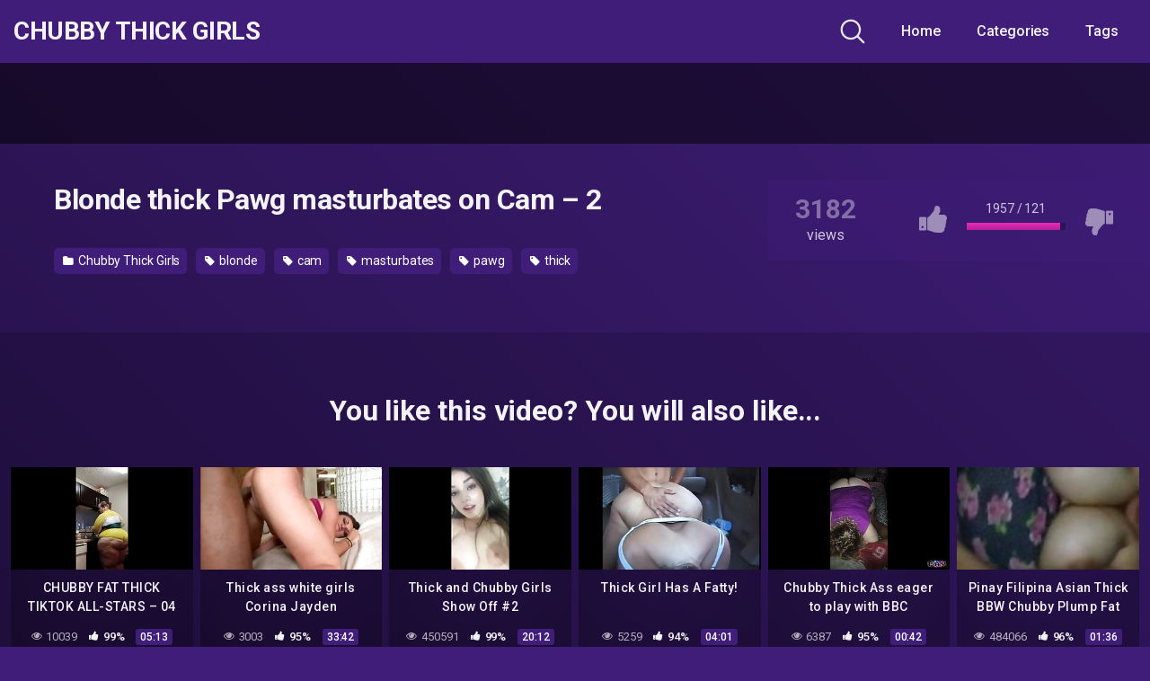

--- FILE ---
content_type: text/html; charset=UTF-8
request_url: https://chubbythickgirls.com/2021/06/15/blonde-thick-pawg-masturbates-on-cam-2/
body_size: 14052
content:
<!DOCTYPE html>
<html lang="en-US">
<head>
	<meta charset="UTF-8">
	<meta name="viewport" content="width=device-width, initial-scale=1, shrink-to-fit=no">
	<link rel="profile" href="https://gmpg.org/xfn/11">
	<!-- Meta social networks -->
	
<!-- Meta Facebook -->
<meta property="fb:app_id" content="966242223397117" />
<meta property="og:url" content="https://chubbythickgirls.com/2021/06/15/blonde-thick-pawg-masturbates-on-cam-2/" />
<meta property="og:type" content="article" />
<meta property="og:title" content="Blonde thick Pawg masturbates on Cam - 2" />
<meta property="og:description" content="Blonde thick Pawg masturbates on Cam - 2" />
<meta property="og:image" content="https://chubbythickgirls.com/wp-content/uploads/2021/06/blonde-thick-pawg-masturbates-on-cam-2.jpg" />
<meta property="og:image:width" content="200" />
<meta property="og:image:height" content="200" />

<!-- Meta Twitter -->
<meta name="twitter:card" content="summary">
<!--<meta name="twitter:site" content="@site_username">-->
<meta name="twitter:title" content="Blonde thick Pawg masturbates on Cam - 2">
<meta name="twitter:description" content="Blonde thick Pawg masturbates on Cam - 2">
<!--<meta name="twitter:creator" content="@creator_username">-->
<meta name="twitter:image" content="https://chubbythickgirls.com/wp-content/uploads/2021/06/blonde-thick-pawg-masturbates-on-cam-2.jpg">
<!--<meta name="twitter:domain" content="YourDomain.com">-->
	<!-- Google Analytics -->
		<!-- Meta Verification -->
		<title>Blonde thick Pawg masturbates on Cam &#8211; 2 &#8211; Chubby Thick Girls</title>
<meta name='robots' content='max-image-preview:large' />
<link rel='dns-prefetch' href='//vjs.zencdn.net' />
<link rel='dns-prefetch' href='//unpkg.com' />
<link rel='dns-prefetch' href='//fonts.googleapis.com' />
<link rel="alternate" type="application/rss+xml" title="Chubby Thick Girls &raquo; Feed" href="https://chubbythickgirls.com/feed/" />
<link rel="alternate" title="oEmbed (JSON)" type="application/json+oembed" href="https://chubbythickgirls.com/wp-json/oembed/1.0/embed?url=https%3A%2F%2Fchubbythickgirls.com%2F2021%2F06%2F15%2Fblonde-thick-pawg-masturbates-on-cam-2%2F" />
<link rel="alternate" title="oEmbed (XML)" type="text/xml+oembed" href="https://chubbythickgirls.com/wp-json/oembed/1.0/embed?url=https%3A%2F%2Fchubbythickgirls.com%2F2021%2F06%2F15%2Fblonde-thick-pawg-masturbates-on-cam-2%2F&#038;format=xml" />
<style id='wp-img-auto-sizes-contain-inline-css' type='text/css'>
img:is([sizes=auto i],[sizes^="auto," i]){contain-intrinsic-size:3000px 1500px}
/*# sourceURL=wp-img-auto-sizes-contain-inline-css */
</style>
<style id='wp-emoji-styles-inline-css' type='text/css'>

	img.wp-smiley, img.emoji {
		display: inline !important;
		border: none !important;
		box-shadow: none !important;
		height: 1em !important;
		width: 1em !important;
		margin: 0 0.07em !important;
		vertical-align: -0.1em !important;
		background: none !important;
		padding: 0 !important;
	}
/*# sourceURL=wp-emoji-styles-inline-css */
</style>
<style id='wp-block-library-inline-css' type='text/css'>
:root{--wp-block-synced-color:#7a00df;--wp-block-synced-color--rgb:122,0,223;--wp-bound-block-color:var(--wp-block-synced-color);--wp-editor-canvas-background:#ddd;--wp-admin-theme-color:#007cba;--wp-admin-theme-color--rgb:0,124,186;--wp-admin-theme-color-darker-10:#006ba1;--wp-admin-theme-color-darker-10--rgb:0,107,160.5;--wp-admin-theme-color-darker-20:#005a87;--wp-admin-theme-color-darker-20--rgb:0,90,135;--wp-admin-border-width-focus:2px}@media (min-resolution:192dpi){:root{--wp-admin-border-width-focus:1.5px}}.wp-element-button{cursor:pointer}:root .has-very-light-gray-background-color{background-color:#eee}:root .has-very-dark-gray-background-color{background-color:#313131}:root .has-very-light-gray-color{color:#eee}:root .has-very-dark-gray-color{color:#313131}:root .has-vivid-green-cyan-to-vivid-cyan-blue-gradient-background{background:linear-gradient(135deg,#00d084,#0693e3)}:root .has-purple-crush-gradient-background{background:linear-gradient(135deg,#34e2e4,#4721fb 50%,#ab1dfe)}:root .has-hazy-dawn-gradient-background{background:linear-gradient(135deg,#faaca8,#dad0ec)}:root .has-subdued-olive-gradient-background{background:linear-gradient(135deg,#fafae1,#67a671)}:root .has-atomic-cream-gradient-background{background:linear-gradient(135deg,#fdd79a,#004a59)}:root .has-nightshade-gradient-background{background:linear-gradient(135deg,#330968,#31cdcf)}:root .has-midnight-gradient-background{background:linear-gradient(135deg,#020381,#2874fc)}:root{--wp--preset--font-size--normal:16px;--wp--preset--font-size--huge:42px}.has-regular-font-size{font-size:1em}.has-larger-font-size{font-size:2.625em}.has-normal-font-size{font-size:var(--wp--preset--font-size--normal)}.has-huge-font-size{font-size:var(--wp--preset--font-size--huge)}.has-text-align-center{text-align:center}.has-text-align-left{text-align:left}.has-text-align-right{text-align:right}.has-fit-text{white-space:nowrap!important}#end-resizable-editor-section{display:none}.aligncenter{clear:both}.items-justified-left{justify-content:flex-start}.items-justified-center{justify-content:center}.items-justified-right{justify-content:flex-end}.items-justified-space-between{justify-content:space-between}.screen-reader-text{border:0;clip-path:inset(50%);height:1px;margin:-1px;overflow:hidden;padding:0;position:absolute;width:1px;word-wrap:normal!important}.screen-reader-text:focus{background-color:#ddd;clip-path:none;color:#444;display:block;font-size:1em;height:auto;left:5px;line-height:normal;padding:15px 23px 14px;text-decoration:none;top:5px;width:auto;z-index:100000}html :where(.has-border-color){border-style:solid}html :where([style*=border-top-color]){border-top-style:solid}html :where([style*=border-right-color]){border-right-style:solid}html :where([style*=border-bottom-color]){border-bottom-style:solid}html :where([style*=border-left-color]){border-left-style:solid}html :where([style*=border-width]){border-style:solid}html :where([style*=border-top-width]){border-top-style:solid}html :where([style*=border-right-width]){border-right-style:solid}html :where([style*=border-bottom-width]){border-bottom-style:solid}html :where([style*=border-left-width]){border-left-style:solid}html :where(img[class*=wp-image-]){height:auto;max-width:100%}:where(figure){margin:0 0 1em}html :where(.is-position-sticky){--wp-admin--admin-bar--position-offset:var(--wp-admin--admin-bar--height,0px)}@media screen and (max-width:600px){html :where(.is-position-sticky){--wp-admin--admin-bar--position-offset:0px}}

/*# sourceURL=wp-block-library-inline-css */
</style><style id='global-styles-inline-css' type='text/css'>
:root{--wp--preset--aspect-ratio--square: 1;--wp--preset--aspect-ratio--4-3: 4/3;--wp--preset--aspect-ratio--3-4: 3/4;--wp--preset--aspect-ratio--3-2: 3/2;--wp--preset--aspect-ratio--2-3: 2/3;--wp--preset--aspect-ratio--16-9: 16/9;--wp--preset--aspect-ratio--9-16: 9/16;--wp--preset--color--black: #000000;--wp--preset--color--cyan-bluish-gray: #abb8c3;--wp--preset--color--white: #ffffff;--wp--preset--color--pale-pink: #f78da7;--wp--preset--color--vivid-red: #cf2e2e;--wp--preset--color--luminous-vivid-orange: #ff6900;--wp--preset--color--luminous-vivid-amber: #fcb900;--wp--preset--color--light-green-cyan: #7bdcb5;--wp--preset--color--vivid-green-cyan: #00d084;--wp--preset--color--pale-cyan-blue: #8ed1fc;--wp--preset--color--vivid-cyan-blue: #0693e3;--wp--preset--color--vivid-purple: #9b51e0;--wp--preset--gradient--vivid-cyan-blue-to-vivid-purple: linear-gradient(135deg,rgb(6,147,227) 0%,rgb(155,81,224) 100%);--wp--preset--gradient--light-green-cyan-to-vivid-green-cyan: linear-gradient(135deg,rgb(122,220,180) 0%,rgb(0,208,130) 100%);--wp--preset--gradient--luminous-vivid-amber-to-luminous-vivid-orange: linear-gradient(135deg,rgb(252,185,0) 0%,rgb(255,105,0) 100%);--wp--preset--gradient--luminous-vivid-orange-to-vivid-red: linear-gradient(135deg,rgb(255,105,0) 0%,rgb(207,46,46) 100%);--wp--preset--gradient--very-light-gray-to-cyan-bluish-gray: linear-gradient(135deg,rgb(238,238,238) 0%,rgb(169,184,195) 100%);--wp--preset--gradient--cool-to-warm-spectrum: linear-gradient(135deg,rgb(74,234,220) 0%,rgb(151,120,209) 20%,rgb(207,42,186) 40%,rgb(238,44,130) 60%,rgb(251,105,98) 80%,rgb(254,248,76) 100%);--wp--preset--gradient--blush-light-purple: linear-gradient(135deg,rgb(255,206,236) 0%,rgb(152,150,240) 100%);--wp--preset--gradient--blush-bordeaux: linear-gradient(135deg,rgb(254,205,165) 0%,rgb(254,45,45) 50%,rgb(107,0,62) 100%);--wp--preset--gradient--luminous-dusk: linear-gradient(135deg,rgb(255,203,112) 0%,rgb(199,81,192) 50%,rgb(65,88,208) 100%);--wp--preset--gradient--pale-ocean: linear-gradient(135deg,rgb(255,245,203) 0%,rgb(182,227,212) 50%,rgb(51,167,181) 100%);--wp--preset--gradient--electric-grass: linear-gradient(135deg,rgb(202,248,128) 0%,rgb(113,206,126) 100%);--wp--preset--gradient--midnight: linear-gradient(135deg,rgb(2,3,129) 0%,rgb(40,116,252) 100%);--wp--preset--font-size--small: 13px;--wp--preset--font-size--medium: 20px;--wp--preset--font-size--large: 36px;--wp--preset--font-size--x-large: 42px;--wp--preset--spacing--20: 0.44rem;--wp--preset--spacing--30: 0.67rem;--wp--preset--spacing--40: 1rem;--wp--preset--spacing--50: 1.5rem;--wp--preset--spacing--60: 2.25rem;--wp--preset--spacing--70: 3.38rem;--wp--preset--spacing--80: 5.06rem;--wp--preset--shadow--natural: 6px 6px 9px rgba(0, 0, 0, 0.2);--wp--preset--shadow--deep: 12px 12px 50px rgba(0, 0, 0, 0.4);--wp--preset--shadow--sharp: 6px 6px 0px rgba(0, 0, 0, 0.2);--wp--preset--shadow--outlined: 6px 6px 0px -3px rgb(255, 255, 255), 6px 6px rgb(0, 0, 0);--wp--preset--shadow--crisp: 6px 6px 0px rgb(0, 0, 0);}:where(.is-layout-flex){gap: 0.5em;}:where(.is-layout-grid){gap: 0.5em;}body .is-layout-flex{display: flex;}.is-layout-flex{flex-wrap: wrap;align-items: center;}.is-layout-flex > :is(*, div){margin: 0;}body .is-layout-grid{display: grid;}.is-layout-grid > :is(*, div){margin: 0;}:where(.wp-block-columns.is-layout-flex){gap: 2em;}:where(.wp-block-columns.is-layout-grid){gap: 2em;}:where(.wp-block-post-template.is-layout-flex){gap: 1.25em;}:where(.wp-block-post-template.is-layout-grid){gap: 1.25em;}.has-black-color{color: var(--wp--preset--color--black) !important;}.has-cyan-bluish-gray-color{color: var(--wp--preset--color--cyan-bluish-gray) !important;}.has-white-color{color: var(--wp--preset--color--white) !important;}.has-pale-pink-color{color: var(--wp--preset--color--pale-pink) !important;}.has-vivid-red-color{color: var(--wp--preset--color--vivid-red) !important;}.has-luminous-vivid-orange-color{color: var(--wp--preset--color--luminous-vivid-orange) !important;}.has-luminous-vivid-amber-color{color: var(--wp--preset--color--luminous-vivid-amber) !important;}.has-light-green-cyan-color{color: var(--wp--preset--color--light-green-cyan) !important;}.has-vivid-green-cyan-color{color: var(--wp--preset--color--vivid-green-cyan) !important;}.has-pale-cyan-blue-color{color: var(--wp--preset--color--pale-cyan-blue) !important;}.has-vivid-cyan-blue-color{color: var(--wp--preset--color--vivid-cyan-blue) !important;}.has-vivid-purple-color{color: var(--wp--preset--color--vivid-purple) !important;}.has-black-background-color{background-color: var(--wp--preset--color--black) !important;}.has-cyan-bluish-gray-background-color{background-color: var(--wp--preset--color--cyan-bluish-gray) !important;}.has-white-background-color{background-color: var(--wp--preset--color--white) !important;}.has-pale-pink-background-color{background-color: var(--wp--preset--color--pale-pink) !important;}.has-vivid-red-background-color{background-color: var(--wp--preset--color--vivid-red) !important;}.has-luminous-vivid-orange-background-color{background-color: var(--wp--preset--color--luminous-vivid-orange) !important;}.has-luminous-vivid-amber-background-color{background-color: var(--wp--preset--color--luminous-vivid-amber) !important;}.has-light-green-cyan-background-color{background-color: var(--wp--preset--color--light-green-cyan) !important;}.has-vivid-green-cyan-background-color{background-color: var(--wp--preset--color--vivid-green-cyan) !important;}.has-pale-cyan-blue-background-color{background-color: var(--wp--preset--color--pale-cyan-blue) !important;}.has-vivid-cyan-blue-background-color{background-color: var(--wp--preset--color--vivid-cyan-blue) !important;}.has-vivid-purple-background-color{background-color: var(--wp--preset--color--vivid-purple) !important;}.has-black-border-color{border-color: var(--wp--preset--color--black) !important;}.has-cyan-bluish-gray-border-color{border-color: var(--wp--preset--color--cyan-bluish-gray) !important;}.has-white-border-color{border-color: var(--wp--preset--color--white) !important;}.has-pale-pink-border-color{border-color: var(--wp--preset--color--pale-pink) !important;}.has-vivid-red-border-color{border-color: var(--wp--preset--color--vivid-red) !important;}.has-luminous-vivid-orange-border-color{border-color: var(--wp--preset--color--luminous-vivid-orange) !important;}.has-luminous-vivid-amber-border-color{border-color: var(--wp--preset--color--luminous-vivid-amber) !important;}.has-light-green-cyan-border-color{border-color: var(--wp--preset--color--light-green-cyan) !important;}.has-vivid-green-cyan-border-color{border-color: var(--wp--preset--color--vivid-green-cyan) !important;}.has-pale-cyan-blue-border-color{border-color: var(--wp--preset--color--pale-cyan-blue) !important;}.has-vivid-cyan-blue-border-color{border-color: var(--wp--preset--color--vivid-cyan-blue) !important;}.has-vivid-purple-border-color{border-color: var(--wp--preset--color--vivid-purple) !important;}.has-vivid-cyan-blue-to-vivid-purple-gradient-background{background: var(--wp--preset--gradient--vivid-cyan-blue-to-vivid-purple) !important;}.has-light-green-cyan-to-vivid-green-cyan-gradient-background{background: var(--wp--preset--gradient--light-green-cyan-to-vivid-green-cyan) !important;}.has-luminous-vivid-amber-to-luminous-vivid-orange-gradient-background{background: var(--wp--preset--gradient--luminous-vivid-amber-to-luminous-vivid-orange) !important;}.has-luminous-vivid-orange-to-vivid-red-gradient-background{background: var(--wp--preset--gradient--luminous-vivid-orange-to-vivid-red) !important;}.has-very-light-gray-to-cyan-bluish-gray-gradient-background{background: var(--wp--preset--gradient--very-light-gray-to-cyan-bluish-gray) !important;}.has-cool-to-warm-spectrum-gradient-background{background: var(--wp--preset--gradient--cool-to-warm-spectrum) !important;}.has-blush-light-purple-gradient-background{background: var(--wp--preset--gradient--blush-light-purple) !important;}.has-blush-bordeaux-gradient-background{background: var(--wp--preset--gradient--blush-bordeaux) !important;}.has-luminous-dusk-gradient-background{background: var(--wp--preset--gradient--luminous-dusk) !important;}.has-pale-ocean-gradient-background{background: var(--wp--preset--gradient--pale-ocean) !important;}.has-electric-grass-gradient-background{background: var(--wp--preset--gradient--electric-grass) !important;}.has-midnight-gradient-background{background: var(--wp--preset--gradient--midnight) !important;}.has-small-font-size{font-size: var(--wp--preset--font-size--small) !important;}.has-medium-font-size{font-size: var(--wp--preset--font-size--medium) !important;}.has-large-font-size{font-size: var(--wp--preset--font-size--large) !important;}.has-x-large-font-size{font-size: var(--wp--preset--font-size--x-large) !important;}
/*# sourceURL=global-styles-inline-css */
</style>

<style id='classic-theme-styles-inline-css' type='text/css'>
/*! This file is auto-generated */
.wp-block-button__link{color:#fff;background-color:#32373c;border-radius:9999px;box-shadow:none;text-decoration:none;padding:calc(.667em + 2px) calc(1.333em + 2px);font-size:1.125em}.wp-block-file__button{background:#32373c;color:#fff;text-decoration:none}
/*# sourceURL=/wp-includes/css/classic-themes.min.css */
</style>
<link rel='stylesheet' id='wpst-styles-css' href='https://chubbythickgirls.com/wp-content/themes/kolortube/css/theme.min.css?ver=1.4.0.1763586343' type='text/css' media='all' />
<link rel='stylesheet' id='wpst-body-font-css' href='https://fonts.googleapis.com/css?family=Roboto%3A400%2C500%2C700&#038;display=swap&#038;ver=1.0.0' type='text/css' media='all' />
<link rel='stylesheet' id='wpst-custom-style-css' href='https://chubbythickgirls.com/wp-content/themes/kolortube/css/custom.css?ver=1.4.0.1763586343' type='text/css' media='all' />
<link rel='stylesheet' id='wpst-videojs-style-css' href='//vjs.zencdn.net/7.8.4/video-js.css?ver=7.8.4' type='text/css' media='all' />
<script type="text/javascript" src="https://chubbythickgirls.com/wp-includes/js/jquery/jquery.min.js?ver=3.7.1" id="jquery-core-js"></script>
<script type="text/javascript" src="https://chubbythickgirls.com/wp-includes/js/jquery/jquery-migrate.min.js?ver=3.4.1" id="jquery-migrate-js"></script>
<link rel="https://api.w.org/" href="https://chubbythickgirls.com/wp-json/" /><link rel="alternate" title="JSON" type="application/json" href="https://chubbythickgirls.com/wp-json/wp/v2/posts/3880" /><link rel="EditURI" type="application/rsd+xml" title="RSD" href="https://chubbythickgirls.com/xmlrpc.php?rsd" />
<meta name="generator" content="WordPress 6.9" />
<link rel="canonical" href="https://chubbythickgirls.com/2021/06/15/blonde-thick-pawg-masturbates-on-cam-2/" />
<link rel='shortlink' href='https://chubbythickgirls.com/?p=3880' />
<meta name="clckd" content="ddc7e4cd623dd68e1e1f5dc779c77ba7" />
<meta name="exoclick-site-verification" content="795dbc5024d46e1b7d2258ad0466af82">
<link rel="apple-touch-icon" sizes="57x57" href="/apple-icon-57x57.png">
<link rel="apple-touch-icon" sizes="60x60" href="/apple-icon-60x60.png">
<link rel="apple-touch-icon" sizes="72x72" href="/apple-icon-72x72.png">
<link rel="apple-touch-icon" sizes="76x76" href="/apple-icon-76x76.png">
<link rel="apple-touch-icon" sizes="114x114" href="/apple-icon-114x114.png">
<link rel="apple-touch-icon" sizes="120x120" href="/apple-icon-120x120.png">
<link rel="apple-touch-icon" sizes="144x144" href="/apple-icon-144x144.png">
<link rel="apple-touch-icon" sizes="152x152" href="/apple-icon-152x152.png">
<link rel="apple-touch-icon" sizes="180x180" href="/apple-icon-180x180.png">
<link rel="icon" type="image/png" sizes="192x192"  href="/android-icon-192x192.png">
<link rel="icon" type="image/png" sizes="32x32" href="/favicon-32x32.png">
<link rel="icon" type="image/png" sizes="96x96" href="/favicon-96x96.png">
<link rel="icon" type="image/png" sizes="16x16" href="/favicon-16x16.png">
<link rel="manifest" href="/manifest.json">
<meta name="msapplication-TileColor" content="#ffffff">
<meta name="msapplication-TileImage" content="/ms-icon-144x144.png">
<meta name="theme-color" content="#ffffff">
	<style type="text/css">
		body,
		.navbar-expand-md .navbar-nav .dropdown-menu {
			color: rgba(255,255,255,0.75)!important;
			background: #3f1d78!important;
		}
		.body-gradient {
			background: -moz-linear-gradient(45deg, rgba(0,0,0,0.50) 0%, rgba(0,0,0,0) 100%);
			background: -webkit-linear-gradient(45deg, rgba(0,0,0,0.50) 0%, rgba(0,0,0,0) 100%);
			background: linear-gradient(45deg, rgba(0,0,0,0.50) 0%, rgba(0,0,0,0) 100%);
			/* filter: progid:DXImageTransform.Microsoft.gradient( startColorstr='#a6000000', endColorstr='#00000000',GradientType=1 ); */
		}
		/* #video-views {
			background: -moz-linear-gradient(0deg, rgba(0,0,0,0.50) 0%, rgba(0,0,0,0) 100%);
			background: -webkit-linear-gradient(0deg, rgba(0,0,0,0.50) 0%, rgba(0,0,0,0) 100%);
			background: linear-gradient(0deg, rgba(0,0,0,0.50) 0%, rgba(0,0,0,0) 100%);
		} */
		a {
			color: #ed28b5;
		}
		a:hover,
		ul#menu-footer-menu li a,
		.tags-list .list-title,
		.single-video-comments label,
		.tags-letter-block .tag-items .tag-item a,
		.video-block .rating {
			color: rgba(255,255,255,0.95)!important;
		}
		ul#menu-footer-menu li a:hover,
		.required,
		#show-sharing-buttons:hover i,
		.tags-letter-block .tag-items .tag-item a:hover {
			color: #ed28b5!important;
		}
		h1, h2, h3, h4, h5, h6,
		.navbar a,
		.video-bio .tags-title,
		.wpst-tag-filter-widget ul li a,
		.slick-arrow,
		.video-share-url textarea,
		.video-block a.infos span.title,
		.video-block .video-datas {
			color: rgba(255,255,255,0.95)!important;
		}
		.tags-list a,
		.video-block .duration,
		.no-thumb {
			background-color: #3f1d78;
			color: #FFFFFF!important;
		}
		.navbar li a:hover,
		.navbar li.active > a,
		.wpst-tag-filter-widget ul li a:hover,
		.wpst-tag-filter-widget ul li a.active,
		.wpst-tag-filter-widget ul li.current-cat a,
		.video-js .vjs-play-progress,
		.tags-list a:hover {
			background-color: #ed28b5;
			color: #FFFFFF!important;
		}
		.btn-primary,
		.post-navigation a {
			background-color: #ed28b5;
			color: #FFFFFF!important;
			border-color: #ed28b5;
		}
		.btn-primary:hover,
		.post-navigation a:hover,
		.btn-primary:not(:disabled):not(.disabled).active, .btn-primary:not(:disabled):not(.disabled):active, .show>.btn-primary.dropdown-toggle {
			color: rgba(255,255,255,0.95)!important;
			background-color: rgba(63,29,120,0.8);
			border-color: rgba(63,29,120,0.8);
					}
		.video-block {
			background: rgba(0,0,0,0.25);
			background: radial-gradient(circle, rgba(0,0,0,0.15) 0%, rgba(0,0,0,0.30) 100%);
		}
		.video-block-happy,
		.video-js .vjs-load-progress div {
			background-color: rgba(0,0,0,0.25)!important;
		}
		.page-link {
			margin:0;
			background-color: rgba(0,0,0,0.25)!important;
			color: #FFFFFF!important;
			border: none !important;
			z-index:1!important;
		}
		.page-link:not(.dots):hover {
			background-color: #3f1d78!important;
			color: #FFFFFF!important;
			border: none !important;
		}
		.page-link.dots,
		.post-like a i,
		.post-like a.already-voted:hover i {
			color: rgba(255,255,255,0.5)!important;
		}
		.post-like a:hover i {
			color: #ed28b5!important;
		}
		.page-item.active .page-link {
			border: 2px solid black;
			background-color: #ed28b5!important;
			color: #FFFFFF!important;
			border: none !important;
		}
		body,
		.navbar,
		.navbar-collapse {
			background-color: #3f1d78;
		}
		.video-player .video-js .vjs-control-bar,
		.fluid_video_wrapper.fluid_player_layout_default .fluid_controls_container,
		.slick-arrow {
			background-color: rgba(63,29,120,0.8)!important;
		}
		.slick-arrow:hover {
			background-color: rgba(237,40,181,0.8);
		}
		.video-actions-box,
		.video-share-box {
			background-color: rgba(63,29,120,0.4);
		}
		.hero,
		.wpst-tag-filter-widget ul li a,
		.entry-content,
		.related-videos {
			background-color: rgba(0,0,0,0.15);
		}
		.single-video-player {
			background-color: rgba(0,0,0,0.5);
		}
		.happy-section {
			background-color: rgba(0,0,0,0.3);
		}
		#wrapper-footer,
		.header-search-form input,
		.video-js .vjs-load-progress,
		.rating-bar, .rating-bar-meter {
			background-color: rgba(0,0,0,0.25);
		}
		.video-tracking a span.text,
		.rating-bar-meter {
			background: -moz-linear-gradient(0deg, rgba(237,40,181,0.7) 0%, rgba(237,40,181,1) 100%);
			background: -webkit-linear-gradient(0deg, rgba(237,40,181,0.7) 0%, rgba(237,40,181,1) 100%);
			background: linear-gradient(0deg, rgba(237,40,181,0.7) 0%, rgba(237,40,181,1) 100%);
		}
		.widget-area {
			background: -moz-linear-gradient(0deg, rgba(0,0,0,0.15) 0%, rgba(0,0,0,0.05) 100%);
			background: -webkit-linear-gradient(0deg, rgba(0,0,0,0.15) 0%, rgba(0,0,0,0.05) 100%);
			background: linear-gradient(0deg, rgba(0,0,0,0.15) 0%, rgba(0,0,0,0.05) 100%);
		}
		.video-info .col {
			background: -moz-linear-gradient(top, rgba(0,0,0,0.25) 0%, rgba(0,0,0,0) 100%);
			background: -webkit-linear-gradient(top, rgba(0,0,0,0.25) 0%, rgba(0,0,0,0) 100%);
			background: linear-gradient(to bottom, rgba(0,0,0,0.25) 0%, rgba(0,0,0,0) 100%);
			/* filter: progid:DXImageTransform.Microsoft.gradient( startColorstr='#a6000000', endColorstr='#00000000',GradientType=1 ); */
		}
		.video-info .col strong,
		.header-search-form input,
		.header-search-form input::placeholder {
			color: rgba(255,255,255,0.9)!important;
		}
		.hamburger-inner, .hamburger-inner::before, .hamburger-inner::after,
		.hamburger.is-active .hamburger-inner, .hamburger.is-active .hamburger-inner::before, .hamburger.is-active .hamburger-inner::after {
			background-color: rgba(255,255,255,0.9);
		}
		.search-svg {
			fill: rgba(255,255,255,0.9)!important;
		}
		.tag-sep {
			background-color: rgba(255,255,255,0.3);
		}
		.header-search-toggle:hover .search-svg {
			fill: #ed28b5!important;
		}
		.video-thumb-link,
		.form-control:focus, .wpcf7 .wpcf7-validation-errors:focus, .wpcf7 input:focus[type=color], .wpcf7 input:focus[type=date], .wpcf7 input:focus[type=datetime-local], .wpcf7 input:focus[type=datetime], .wpcf7 input:focus[type=email], .wpcf7 input:focus[type=file], .wpcf7 input:focus[type=month], .wpcf7 input:focus[type=number], .wpcf7 input:focus[type=range], .wpcf7 input:focus[type=search], .wpcf7 input:focus[type=submit], .wpcf7 input:focus[type=tel], .wpcf7 input:focus[type=text], .wpcf7 input:focus[type=time], .wpcf7 input:focus[type=url], .wpcf7 input:focus[type=week], .wpcf7 select:focus, .wpcf7 textarea:focus,
		.navbar-dark .navbar-collapse .nav-link,
		.video-tracking {
			border-color: rgba(0,0,0,0.15);
		}
		textarea, input, .wpcf7 textarea, .wpcf7 textarea.wpcf7-validation-errors, textarea.form-control, .form-control, .wpcf7 .wpcf7-validation-errors, .wpcf7 input[type=color], .wpcf7 input[type=date], .wpcf7 input[type=datetime-local], .wpcf7 input[type=datetime], .wpcf7 input[type=email], .wpcf7 input[type=file], .wpcf7 input[type=month], .wpcf7 input[type=number], .wpcf7 input[type=range], .wpcf7 input[type=search], .wpcf7 input[type=submit], .wpcf7 input[type=tel], .wpcf7 input[type=text], .wpcf7 input[type=time], .wpcf7 input[type=url], .wpcf7 input[type=week], .wpcf7 select, .wpcf7 textarea {
			background-color: rgba(255,255,255,0.3);
			border-color: rgba(255,255,255,0.3);
		}

		@-webkit-keyframes glowing {
			0% { border-color: #ed28b5; -webkit-box-shadow: 0 0 3px #ed28b5; }
			50% { -webkit-box-shadow: 0 0 20px #ed28b5; }
			100% { border-color: #ed28b5; -webkit-box-shadow: 0 0 3px #ed28b5; }
		}

		@-moz-keyframes glowing {
			0% { border-color: #ed28b5; -moz-box-shadow: 0 0 3px #ed28b5; }
			50% { -moz-box-shadow: 0 0 20px #ed28b5; }
			100% { border-color: #ed28b5; -moz-box-shadow: 0 0 3px #ed28b5; }
		}

		@-o-keyframes glowing {
			0% { border-color: #ed28b5; box-shadow: 0 0 3px #ed28b5; }
			50% { box-shadow: 0 0 20px #ed28b5; }
			100% { border-color: #ed28b5; box-shadow: 0 0 3px #ed28b5; }
		}

		@keyframes glowing {
			0% { border-color: #ed28b5; box-shadow: 0 0 3px #ed28b5; }
			50% { box-shadow: 0 0 20px #ed28b5; }
			100% { border-color: #ed28b5; box-shadow: 0 0 3px #ed28b5; }
		}

	</style>
	<meta name="mobile-web-app-capable" content="yes">
<meta name="apple-mobile-web-app-capable" content="yes">
<meta name="apple-mobile-web-app-title" content="Chubby Thick Girls - Chubby, Thick and Curvy Girls - Beautiful plus size girls - chubbythickgirls.com">
</head>  <body class="wp-singular post-template-default single single-post postid-3880 single-format-video wp-embed-responsive wp-theme-kolortube"> <div class="body-gradient"></div> <div class="site" id="page">  	<!-- ******************* The Navbar Area ******************* --> 	<div id="wrapper-navbar" itemscope itemtype="https://schema.org/WebSite">  		<a class="skip-link sr-only sr-only-focusable" href="#content">Skip to content</a>  		<nav class="navbar navbar-expand-md navbar-dark"> 			<div class="bg-darken"></div> 				<div class="container container-lg nav-container"> 					<!-- Your site title as branding in the menu --> 																		<a class="navbar-brand" rel="home" href="https://chubbythickgirls.com/" title="Chubby Thick Girls" itemprop="url">Chubby Thick Girls</a> 																	<!-- end custom logo -->  				<div class="search-nav"> 					<div class="header-search-toggle"> 						<img src="https://chubbythickgirls.com/wp-content/themes/kolortube/img/search.svg" width="28" height="28" style="fill: rgba(255,255,255,0.9)!important;"> 					</div> 					<!-- Menu mobile --> 					<button class="navbar-toggler hamburger hamburger--slider" type="button" data-toggle="collapse" data-target="#navbarNavDropdown" aria-controls="navbarNavDropdown" aria-expanded="false" aria-label="Toggle navigation"> 						<span class="hamburger-box"> 							<span class="hamburger-inner"></span> 						</span> 					</button>  					<!-- The WordPress Menu goes here --> 					<div id="navbarNavDropdown" class="collapse navbar-collapse"><ul id="menu-main-menu" class="navbar-nav ml-auto"><li itemscope="itemscope" itemtype="https://www.schema.org/SiteNavigationElement" id="menu-item-11" class="menu-item menu-item-type-custom menu-item-object-custom menu-item-home menu-item-11 nav-item"><a title="Home" href="https://chubbythickgirls.com" class="nav-link">Home</a></li> <li itemscope="itemscope" itemtype="https://www.schema.org/SiteNavigationElement" id="menu-item-12" class="menu-item menu-item-type-post_type menu-item-object-page menu-item-12 nav-item"><a title="Categories" href="https://chubbythickgirls.com/categories/" class="nav-link">Categories</a></li> <li itemscope="itemscope" itemtype="https://www.schema.org/SiteNavigationElement" id="menu-item-13" class="menu-item menu-item-type-post_type menu-item-object-page menu-item-13 nav-item"><a title="Tags" href="https://chubbythickgirls.com/tags/" class="nav-link">Tags</a></li> </ul></div>				</div> 			</div><!-- .container --> 		</nav><!-- .site-navigation --> 		<div class="header-search-form"> 			 <form role="search" method="get" class="search-form" action="https://chubbythickgirls.com/"> 	<input type="search" class="search-field" placeholder="Search..." value="" name="s" title="Search for:" /> 	</form> 		</div> 	</div><!-- #wrapper-navbar end -->  <div class="wrapper" id="single-wrapper"> 	 <article id="post-3880" class="post-3880 post type-post status-publish format-video has-post-thumbnail hentry category-chubby-thick-girls tag-blonde tag-cam tag-masturbates tag-pawg tag-thick post_format-post-format-video" itemprop="video" itemscope itemtype="https://schema.org/VideoObject"> 	<section class="single-video-player"> 		<div class="container"> 			<div class="row"> 									<div class="col-12 col-md-10 mx-auto"> 						 <div class="responsive-player video-player">  	 	<meta itemprop="author" content="chubbychaser" /> 	<meta itemprop="name" content="Blonde thick Pawg masturbates on Cam &#8211; 2" /> 			<meta itemprop="description" content="Blonde thick Pawg masturbates on Cam &#8211; 2" /> 		<meta itemprop="duration" content="P0DT0H13M52S" /> 	<meta itemprop="thumbnailUrl" content="https://chubbythickgirls.com/wp-content/uploads/2021/06/blonde-thick-pawg-masturbates-on-cam-2.jpg" /> 			<meta itemprop="embedURL" content="https://xhamster.com/embed/11041592" /> 		<meta itemprop="uploadDate" content="2021-06-15T10:22:54-04:00" />  			<iframe src="https://chubbythickgirls.com/wp-content/plugins/clean-tube-player/public/player-x.php?q=[base64]" frameborder="0" scrolling="no" allowfullscreen></iframe>	 	<!-- Inside video player advertising --> 		 	 </div> 					</div> 							</div> 		</div> 	</section>  	<section class="single-video-infos"> 		<div class="container"> 			<div class="row d-flex justify-content-between"> 				<div class="col-12 col-md-8 col-left"> 					<h1>Blonde thick Pawg masturbates on Cam &#8211; 2</h1> 					<!-- Description --> 					 					<div class="row tags-list"> 									<div class="col-12 col-md-10"> 										<div class="list"><a href="https://chubbythickgirls.com/category/chubby-thick-girls/" class="label" title="Chubby Thick Girls"><i class="fa fa-folder"></i> Chubby Thick Girls</a><a href="https://chubbythickgirls.com/tag/blonde/" class="label" title="blonde"><i class="fa fa-tag"></i> blonde</a><a href="https://chubbythickgirls.com/tag/cam/" class="label" title="cam"><i class="fa fa-tag"></i> cam</a><a href="https://chubbythickgirls.com/tag/masturbates/" class="label" title="masturbates"><i class="fa fa-tag"></i> masturbates</a><a href="https://chubbythickgirls.com/tag/pawg/" class="label" title="pawg"><i class="fa fa-tag"></i> pawg</a><a href="https://chubbythickgirls.com/tag/thick/" class="label" title="thick"><i class="fa fa-tag"></i> thick</a></div></div></div>				</div> 				<div class="col-12 col-md-4"> 					<div class="video-actions"> 						<div id="video-views" class="video-actions-box"><span class="views-number">3181</span> <span class="views-title">views</span></div> 						<div id="video-rate" class="video-actions-box"><div class="post-like"><a href="#" data-post_id="3880" data-post_like="like"><span class="like" title="I like this"><span id="more"><i class="fa fa-thumbs-up"></i></span></a> 		<div class="rating-likes-bar"> 			<div class="likes"><span class="likes_count">0</span> / <span class="dislikes_count">0</span></div> 			<div class="rating-bar">			 				<div class="rating-bar-meter"></div> 			</div>		 		</div> 		<a href="#" data-post_id="3880" data-post_like="dislike"> 			<span title="I dislike this" class="qtip dislike"><span id="less"><i class="fa fa-thumbs-down fa-flip-horizontal"></i></span></span> 		</a></div></div> 					</div> 									</div> 			</div> 		</div> 	</section> 	</article> 			<section class="related-videos"> 			<div class="video-loop"> 				<div class="container container-lg p-0"> 					<h2 class="text-center">You like this video? You will also like...</h2> 					<div class="row no-gutters"> 						  <div class="col-6 col-md-4 col-lg-3 col-xl-2"> 	<div 		class="video-block video-with-trailer" 		data-post-id="3897" 			> 				<a class="thumb" href="https://chubbythickgirls.com/2021/06/15/chubby-fat-thick-tiktok-all-stars-04-gigantic-ass-edition/"> 							<div class="video-debounce-bar"></div> 				<div class="lds-dual-ring"></div> 												<img class="video-img img-fluid" data-src="https://chubbythickgirls.com/wp-content/uploads/2021/06/chubby-fat-thick-tiktok-all-stars-04-gigantic-ass-edition.jpg" alt="CHUBBY FAT THICK TIKTOK ALL-STARS – 04 (GIGANTIC ASS EDITION)"> 											<div class="video-preview"></div> 					</a> 		<a class="infos" href="https://chubbythickgirls.com/2021/06/15/chubby-fat-thick-tiktok-all-stars-04-gigantic-ass-edition/" title="CHUBBY FAT THICK TIKTOK ALL-STARS – 04 (GIGANTIC ASS EDITION)"> 			<span class="title">CHUBBY FAT THICK TIKTOK ALL-STARS – 04 (GIGANTIC ASS EDITION)</span> 			<div class="video-datas"> 				<span class="views-number"><i class="fa fa-eye"></i> 10039</span> 									<span class="rating"><i class="fa fa-thumbs-up"></i> 99%</span> 												<span class="duration">05:13</span>			</div> 		</a> 	</div> </div>    <div class="col-6 col-md-4 col-lg-3 col-xl-2"> 	<div 		class="video-block video-with-trailer" 		data-post-id="4018" 			> 				<a class="thumb" href="https://chubbythickgirls.com/2022/01/10/thick-ass-white-girls-corina-jayden/"> 							<div class="video-debounce-bar"></div> 				<div class="lds-dual-ring"></div> 												<img class="video-img img-fluid" data-src="https://chubbythickgirls.com/wp-content/uploads/2022/01/thick-ass-white-girls-corina-jayden.jpg" alt="Thick ass white girls Corina Jayden"> 											<div class="video-preview"></div> 					</a> 		<a class="infos" href="https://chubbythickgirls.com/2022/01/10/thick-ass-white-girls-corina-jayden/" title="Thick ass white girls Corina Jayden"> 			<span class="title">Thick ass white girls Corina Jayden</span> 			<div class="video-datas"> 				<span class="views-number"><i class="fa fa-eye"></i> 3003</span> 									<span class="rating"><i class="fa fa-thumbs-up"></i> 95%</span> 												<span class="duration">33:42</span>			</div> 		</a> 	</div> </div>    <div class="col-6 col-md-4 col-lg-3 col-xl-2"> 	<div 		class="video-block video-with-trailer" 		data-post-id="2303" 			> 				<a class="thumb" href="https://chubbythickgirls.com/2021/02/04/thick-and-chubby-girls-show-off-2/"> 							<div class="video-debounce-bar"></div> 				<div class="lds-dual-ring"></div> 												<img class="video-img img-fluid" data-src="https://chubbythickgirls.com/wp-content/uploads/2021/02/thick-and-chubby-girls-show-off-2.jpg" alt="Thick and Chubby Girls Show Off #2"> 											<div class="video-preview"></div> 					</a> 		<a class="infos" href="https://chubbythickgirls.com/2021/02/04/thick-and-chubby-girls-show-off-2/" title="Thick and Chubby Girls Show Off #2"> 			<span class="title">Thick and Chubby Girls Show Off #2</span> 			<div class="video-datas"> 				<span class="views-number"><i class="fa fa-eye"></i> 450591</span> 									<span class="rating"><i class="fa fa-thumbs-up"></i> 99%</span> 												<span class="duration">20:12</span>			</div> 		</a> 	</div> </div>    <div class="col-6 col-md-4 col-lg-3 col-xl-2"> 	<div 		class="video-block video-with-trailer" 		data-post-id="4011" 			> 				<a class="thumb" href="https://chubbythickgirls.com/2022/01/10/thick-girl-has-a-fatty/"> 							<div class="video-debounce-bar"></div> 				<div class="lds-dual-ring"></div> 												<img class="video-img img-fluid" data-src="https://chubbythickgirls.com/wp-content/uploads/2022/01/thick-girl-has-a-fatty.jpg" alt="Thick Girl Has A Fatty!"> 											<div class="video-preview"></div> 					</a> 		<a class="infos" href="https://chubbythickgirls.com/2022/01/10/thick-girl-has-a-fatty/" title="Thick Girl Has A Fatty!"> 			<span class="title">Thick Girl Has A Fatty!</span> 			<div class="video-datas"> 				<span class="views-number"><i class="fa fa-eye"></i> 5259</span> 									<span class="rating"><i class="fa fa-thumbs-up"></i> 94%</span> 												<span class="duration">04:01</span>			</div> 		</a> 	</div> </div>    <div class="col-6 col-md-4 col-lg-3 col-xl-2"> 	<div 		class="video-block video-with-trailer" 		data-post-id="3912" 			> 				<a class="thumb" href="https://chubbythickgirls.com/2021/06/15/chubby-thick-ass-eager-to-play-with-bbc/"> 							<div class="video-debounce-bar"></div> 				<div class="lds-dual-ring"></div> 												<img class="video-img img-fluid" data-src="https://chubbythickgirls.com/wp-content/uploads/2021/06/chubby-thick-ass-eager-to-play-with-bbc.jpg" alt="Chubby Thick Ass eager to play with BBC"> 											<div class="video-preview"></div> 					</a> 		<a class="infos" href="https://chubbythickgirls.com/2021/06/15/chubby-thick-ass-eager-to-play-with-bbc/" title="Chubby Thick Ass eager to play with BBC"> 			<span class="title">Chubby Thick Ass eager to play with BBC</span> 			<div class="video-datas"> 				<span class="views-number"><i class="fa fa-eye"></i> 6387</span> 									<span class="rating"><i class="fa fa-thumbs-up"></i> 95%</span> 												<span class="duration">00:42</span>			</div> 		</a> 	</div> </div>    <div class="col-6 col-md-4 col-lg-3 col-xl-2"> 	<div 		class="video-block video-with-trailer" 		data-post-id="2374" 			> 				<a class="thumb" href="https://chubbythickgirls.com/2021/02/04/pinay-filipina-asian-thick-bbw-chubby-plump-fat-thick/"> 							<div class="video-debounce-bar"></div> 				<div class="lds-dual-ring"></div> 												<img class="video-img img-fluid" data-src="https://chubbythickgirls.com/wp-content/uploads/2021/02/pinay-filipina-asian-thick-bbw-chubby-plump-fat-thick.jpg" alt="Pinay Filipina Asian Thick BBW Chubby Plump Fat Thick"> 											<div class="video-preview"></div> 					</a> 		<a class="infos" href="https://chubbythickgirls.com/2021/02/04/pinay-filipina-asian-thick-bbw-chubby-plump-fat-thick/" title="Pinay Filipina Asian Thick BBW Chubby Plump Fat Thick"> 			<span class="title">Pinay Filipina Asian Thick BBW Chubby Plump Fat Thick</span> 			<div class="video-datas"> 				<span class="views-number"><i class="fa fa-eye"></i> 484066</span> 									<span class="rating"><i class="fa fa-thumbs-up"></i> 96%</span> 												<span class="duration">01:36</span>			</div> 		</a> 	</div> </div>    <div class="col-6 col-md-4 col-lg-3 col-xl-2"> 	<div 		class="video-block video-with-trailer" 		data-post-id="4000" 			> 				<a class="thumb" href="https://chubbythickgirls.com/2022/01/10/casting-brand-new-amateur-thick-girl-in-porn-audition/"> 							<div class="video-debounce-bar"></div> 				<div class="lds-dual-ring"></div> 												<img class="video-img img-fluid" data-src="https://chubbythickgirls.com/wp-content/uploads/2022/01/casting-brand-new-amateur-thick-girl-in-porn-audition.jpg" alt="Casting Brand New Amateur Thick Girl in Porn Audition"> 											<div class="video-preview"></div> 					</a> 		<a class="infos" href="https://chubbythickgirls.com/2022/01/10/casting-brand-new-amateur-thick-girl-in-porn-audition/" title="Casting Brand New Amateur Thick Girl in Porn Audition"> 			<span class="title">Casting Brand New Amateur Thick Girl in Porn Audition</span> 			<div class="video-datas"> 				<span class="views-number"><i class="fa fa-eye"></i> 4362</span> 									<span class="rating"><i class="fa fa-thumbs-up"></i> 95%</span> 												<span class="duration">13:39</span>			</div> 		</a> 	</div> </div>    <div class="col-6 col-md-4 col-lg-3 col-xl-2"> 	<div 		class="video-block video-with-trailer" 		data-post-id="3958" 			> 				<a class="thumb" href="https://chubbythickgirls.com/2021/06/15/hairy-patch-pussy-girl-with-thick-labia-plays-teases/"> 							<div class="video-debounce-bar"></div> 				<div class="lds-dual-ring"></div> 												<img class="video-img img-fluid" data-src="https://chubbythickgirls.com/wp-content/uploads/2021/06/hairy-patch-pussy-girl-with-thick-labia-plays-teases.jpg" alt="Hairy patch pussy girl with thick labia plays teases"> 											<div class="video-preview"></div> 					</a> 		<a class="infos" href="https://chubbythickgirls.com/2021/06/15/hairy-patch-pussy-girl-with-thick-labia-plays-teases/" title="Hairy patch pussy girl with thick labia plays teases"> 			<span class="title">Hairy patch pussy girl with thick labia plays teases</span> 			<div class="video-datas"> 				<span class="views-number"><i class="fa fa-eye"></i> 4677</span> 									<span class="rating"><i class="fa fa-thumbs-up"></i> 94%</span> 												<span class="duration">29:24</span>			</div> 		</a> 	</div> </div>    <div class="col-6 col-md-4 col-lg-3 col-xl-2"> 	<div 		class="video-block video-with-trailer" 		data-post-id="4033" 			> 				<a class="thumb" href="https://chubbythickgirls.com/2022/01/10/thick-booty-latina-masturbating/"> 							<div class="video-debounce-bar"></div> 				<div class="lds-dual-ring"></div> 												<img class="video-img img-fluid" data-src="https://chubbythickgirls.com/wp-content/uploads/2022/01/thick-booty-latina-masturbating.jpg" alt="Thick booty latina masturbating"> 											<div class="video-preview"></div> 					</a> 		<a class="infos" href="https://chubbythickgirls.com/2022/01/10/thick-booty-latina-masturbating/" title="Thick booty latina masturbating"> 			<span class="title">Thick booty latina masturbating</span> 			<div class="video-datas"> 				<span class="views-number"><i class="fa fa-eye"></i> 6305</span> 									<span class="rating"><i class="fa fa-thumbs-up"></i> 89%</span> 												<span class="duration">11:40</span>			</div> 		</a> 	</div> </div>    <div class="col-6 col-md-4 col-lg-3 col-xl-2"> 	<div 		class="video-block video-with-trailer" 		data-post-id="3872" 			> 				<a class="thumb" href="https://chubbythickgirls.com/2021/06/15/thick-busty-girl-handjob/"> 							<div class="video-debounce-bar"></div> 				<div class="lds-dual-ring"></div> 												<img class="video-img img-fluid" data-src="https://chubbythickgirls.com/wp-content/uploads/2021/06/thick-busty-girl-handjob.jpg" alt="Thick busty girl handjob."> 											<div class="video-preview"></div> 					</a> 		<a class="infos" href="https://chubbythickgirls.com/2021/06/15/thick-busty-girl-handjob/" title="Thick busty girl handjob."> 			<span class="title">Thick busty girl handjob.</span> 			<div class="video-datas"> 				<span class="views-number"><i class="fa fa-eye"></i> 8472</span> 									<span class="rating"><i class="fa fa-thumbs-up"></i> 92%</span> 												<span class="duration">04:49</span>			</div> 		</a> 	</div> </div>    <div class="col-6 col-md-4 col-lg-3 col-xl-2"> 	<div 		class="video-block video-with-trailer" 		data-post-id="4082" 			> 				<a class="thumb" href="https://chubbythickgirls.com/2022/01/10/thick-light-skinned-girl-loves-to-fuck/"> 							<div class="video-debounce-bar"></div> 				<div class="lds-dual-ring"></div> 												<img class="video-img img-fluid" data-src="https://chubbythickgirls.com/wp-content/uploads/2022/01/thick-light-skinned-girl-loves-to-fuck.jpg" alt="Thick light skinned girl loves to fuck"> 											<div class="video-preview"></div> 					</a> 		<a class="infos" href="https://chubbythickgirls.com/2022/01/10/thick-light-skinned-girl-loves-to-fuck/" title="Thick light skinned girl loves to fuck"> 			<span class="title">Thick light skinned girl loves to fuck</span> 			<div class="video-datas"> 				<span class="views-number"><i class="fa fa-eye"></i> 3868</span> 									<span class="rating"><i class="fa fa-thumbs-up"></i> 98%</span> 												<span class="duration">33:19</span>			</div> 		</a> 	</div> </div>    <div class="col-6 col-md-4 col-lg-3 col-xl-2"> 	<div 		class="video-block video-with-trailer" 		data-post-id="3892" 			> 				<a class="thumb" href="https://chubbythickgirls.com/2021/06/15/delicious-thick-girl/"> 							<div class="video-debounce-bar"></div> 				<div class="lds-dual-ring"></div> 												<img class="video-img img-fluid" data-src="https://chubbythickgirls.com/wp-content/uploads/2021/06/delicious-thick-girl.jpg" alt="Delicious thick girl !!!"> 											<div class="video-preview"></div> 					</a> 		<a class="infos" href="https://chubbythickgirls.com/2021/06/15/delicious-thick-girl/" title="Delicious thick girl !!!"> 			<span class="title">Delicious thick girl !!!</span> 			<div class="video-datas"> 				<span class="views-number"><i class="fa fa-eye"></i> 6820</span> 									<span class="rating"><i class="fa fa-thumbs-up"></i> 96%</span> 												<span class="duration">24:25</span>			</div> 		</a> 	</div> </div>  					</div> 				</div> 			</div> 						<div class="text-center"> 				<a class="btn btn-primary" href="https://chubbythickgirls.com/category/chubby-thick-girls/">Show more related videos</a> 			</div> 					</section>  			 				</div> <div id="wrapper-footer"> 	<div class="container"> 		<div class="row text-center"> 			<div class="col-md-12"> 				<footer class="site-footer" id="colophon"> 											<div class="footer-menu-container"> 							<div class="menu-footer-menu-container"><ul id="menu-footer-menu" class="menu"><li id="menu-item-14" class="menu-item menu-item-type-post_type menu-item-object-page menu-item-14"><a href="https://chubbythickgirls.com/18-u-s-c-2257/">18 U.S.C 2257</a></li> <li id="menu-item-15" class="menu-item menu-item-type-post_type menu-item-object-page menu-item-15"><a href="https://chubbythickgirls.com/dmca/">DMCA</a></li> <li id="menu-item-16" class="menu-item menu-item-type-post_type menu-item-object-page menu-item-privacy-policy menu-item-16"><a rel="privacy-policy" href="https://chubbythickgirls.com/privacy-policy/">Privacy Policy</a></li> <li id="menu-item-17" class="menu-item menu-item-type-post_type menu-item-object-page menu-item-17"><a href="https://chubbythickgirls.com/terms-of-use/">Terms of Use</a></li> </ul></div>						</div> 										<div class="clear"></div> 					<div class="site-info"> 						2026 - Chubby Thick Girls. All rights reserved. Powered by WP-Script.com					</div><!-- .site-info --> 				</footer><!-- #colophon --> 			</div><!--col end --> 		</div><!-- row end --> 	</div><!-- container end --> </div><!-- wrapper end --> </div><!-- #page we need this extra closing tag here --> <script>
function _extends(){return(_extends=Object.assign||function(t){for(var e=1;e<arguments.length;e++){var n=arguments[e];for(var o in n)Object.prototype.hasOwnProperty.call(n,o)&&(t[o]=n[o])}return t}).apply(this,arguments)}function _typeof(t){return(_typeof="function"==typeof Symbol&&"symbol"==typeof Symbol.iterator?function(t){return typeof t}:function(t){return t&&"function"==typeof Symbol&&t.constructor===Symbol&&t!==Symbol.prototype?"symbol":typeof t})(t)}!function(t,e){"object"===("undefined"==typeof exports?"undefined":_typeof(exports))&&"undefined"!=typeof module?module.exports=e():"function"==typeof define&&define.amd?define(e):t.LazyLoad=e()}(this,function(){"use strict";var t="undefined"!=typeof window,e=t&&!("onscroll"in window)||"undefined"!=typeof navigator&&/(gle|ing|ro)bot|crawl|spider/i.test(navigator.userAgent),n=t&&"IntersectionObserver"in window&&"IntersectionObserverEntry"in window&&"intersectionRatio"in window.IntersectionObserverEntry.prototype&&"isIntersecting"in window.IntersectionObserverEntry.prototype,o=t&&"classList"in document.createElement("p"),r={elements_selector:"img",container:e||t?document:null,threshold:300,thresholds:null,data_src:"src",data_srcset:"srcset",data_sizes:"sizes",data_bg:"bg",class_loading:"loading",class_loaded:"loaded",class_error:"error",load_delay:0,auto_unobserve:!0,callback_enter:null,callback_exit:null,callback_reveal:null,callback_loaded:null,callback_error:null,callback_finish:null,use_native:!1},i=function(t,e){var n,o=new t(e);try{n=new CustomEvent("LazyLoad::Initialized",{detail:{instance:o}})}catch(t){(n=document.createEvent("CustomEvent")).initCustomEvent("LazyLoad::Initialized",!1,!1,{instance:o})}window.dispatchEvent(n)};var a=function(t,e){return t.getAttribute("data-"+e)},s=function(t,e,n){var o="data-"+e;null!==n?t.setAttribute(o,n):t.removeAttribute(o)},c=function(t){return"true"===a(t,"was-processed")},l=function(t,e){return s(t,"ll-timeout",e)},u=function(t){return a(t,"ll-timeout")},d=function(t,e){t&&t(e)},f=function(t,e){t._loadingCount+=e,0===t._elements.length&&0===t._loadingCount&&d(t._settings.callback_finish)},_=function(t){for(var e,n=[],o=0;e=t.children[o];o+=1)"SOURCE"===e.tagName&&n.push(e);return n},v=function(t,e,n){n&&t.setAttribute(e,n)},g=function(t,e){v(t,"sizes",a(t,e.data_sizes)),v(t,"srcset",a(t,e.data_srcset)),v(t,"src",a(t,e.data_src))},b={IMG:function(t,e){var n=t.parentNode;n&&"PICTURE"===n.tagName&&_(n).forEach(function(t){g(t,e)});g(t,e)},IFRAME:function(t,e){v(t,"src",a(t,e.data_src))},VIDEO:function(t,e){_(t).forEach(function(t){v(t,"src",a(t,e.data_src))}),v(t,"src",a(t,e.data_src)),t.load()}},m=function(t,e){var n,o,r=e._settings,i=t.tagName,s=b[i];if(s)return s(t,r),f(e,1),void(e._elements=(n=e._elements,o=t,n.filter(function(t){return t!==o})));!function(t,e){var n=a(t,e.data_src),o=a(t,e.data_bg);n&&(t.style.backgroundImage='url("'.concat(n,'")')),o&&(t.style.backgroundImage=o)}(t,r)},h=function(t,e){o?t.classList.add(e):t.className+=(t.className?" ":"")+e},p=function(t,e,n){t.addEventListener(e,n)},y=function(t,e,n){t.removeEventListener(e,n)},E=function(t,e,n){y(t,"load",e),y(t,"loadeddata",e),y(t,"error",n)},w=function(t,e,n){var r=n._settings,i=e?r.class_loaded:r.class_error,a=e?r.callback_loaded:r.callback_error,s=t.target;!function(t,e){o?t.classList.remove(e):t.className=t.className.replace(new RegExp("(^|\\s+)"+e+"(\\s+|$)")," ").replace(/^\s+/,"").replace(/\s+$/,"")}(s,r.class_loading),h(s,i),d(a,s),f(n,-1)},I=function(t,e){var n=function n(r){w(r,!0,e),E(t,n,o)},o=function o(r){w(r,!1,e),E(t,n,o)};!function(t,e,n){p(t,"load",e),p(t,"loadeddata",e),p(t,"error",n)}(t,n,o)},k=["IMG","IFRAME","VIDEO"],O=function(t,e){var n=e._observer;x(t,e),n&&e._settings.auto_unobserve&&n.unobserve(t)},A=function(t){var e=u(t);e&&(clearTimeout(e),l(t,null))},L=function(t,e){var n=e._settings.load_delay,o=u(t);o||(o=setTimeout(function(){O(t,e),A(t)},n),l(t,o))},x=function(t,e,n){var o=e._settings;!n&&c(t)||(k.indexOf(t.tagName)>-1&&(I(t,e),h(t,o.class_loading)),m(t,e),function(t){s(t,"was-processed","true")}(t),d(o.callback_reveal,t),d(o.callback_set,t))},z=function(t){return!!n&&(t._observer=new IntersectionObserver(function(e){e.forEach(function(e){return function(t){return t.isIntersecting||t.intersectionRatio>0}(e)?function(t,e){var n=e._settings;d(n.callback_enter,t),n.load_delay?L(t,e):O(t,e)}(e.target,t):function(t,e){var n=e._settings;d(n.callback_exit,t),n.load_delay&&A(t)}(e.target,t)})},{root:(e=t._settings).container===document?null:e.container,rootMargin:e.thresholds||e.threshold+"px"}),!0);var e},N=["IMG","IFRAME"],C=function(t,e){return function(t){return t.filter(function(t){return!c(t)})}((n=t||function(t){return t.container.querySelectorAll(t.elements_selector)}(e),Array.prototype.slice.call(n)));var n},M=function(t,e){this._settings=function(t){return _extends({},r,t)}(t),this._loadingCount=0,z(this),this.update(e)};return M.prototype={update:function(t){var n,o=this,r=this._settings;(this._elements=C(t,r),!e&&this._observer)?(function(t){return t.use_native&&"loading"in HTMLImageElement.prototype}(r)&&((n=this)._elements.forEach(function(t){-1!==N.indexOf(t.tagName)&&(t.setAttribute("loading","lazy"),x(t,n))}),this._elements=C(t,r)),this._elements.forEach(function(t){o._observer.observe(t)})):this.loadAll()},destroy:function(){var t=this;this._observer&&(this._elements.forEach(function(e){t._observer.unobserve(e)}),this._observer=null),this._elements=null,this._settings=null},load:function(t,e){x(t,this,e)},loadAll:function(){var t=this;this._elements.forEach(function(e){O(e,t)})}},t&&function(t,e){if(e)if(e.length)for(var n,o=0;n=e[o];o+=1)i(t,n);else i(t,e)}(M,window.lazyLoadOptions),M});
//# sourceMappingURL=lazyload.min.js.map
var lazyLoad=new LazyLoad({threshold:100});
</script> <script type="speculationrules">
{"prefetch":[{"source":"document","where":{"and":[{"href_matches":"/*"},{"not":{"href_matches":["/wp-*.php","/wp-admin/*","/wp-content/uploads/*","/wp-content/*","/wp-content/plugins/*","/wp-content/themes/kolortube/*","/*\\?(.+)"]}},{"not":{"selector_matches":"a[rel~=\"nofollow\"]"}},{"not":{"selector_matches":".no-prefetch, .no-prefetch a"}}]},"eagerness":"conservative"}]}
</script> <!-- Default Statcounter code for Chubby Thick Girls  https://chubbythickgirls.com -->  <script type="text/javascript">
var sc_project=12474301; 
var sc_invisible=1; 
var sc_security="c5f25f4c"; 
var sc_https=1; 
var sc_remove_link=1; 
</script>  <script type="text/javascript"  src="https://www.statcounter.com/counter/counter.js"  async></script>  <noscript><div class="statcounter"><img class="statcounter"  src="https://c.statcounter.com/12474301/0/c5f25f4c/1/"  alt="Web Analytics"></div></noscript>  <!-- End of Statcounter Code --><script type="text/javascript" src="//vjs.zencdn.net/7.8.4/video.min.js?ver=7.8.4" id="wpst-videojs-js"></script> <script type="text/javascript" src="https://unpkg.com/@silvermine/videojs-quality-selector@1.2.4/dist/js/silvermine-videojs-quality-selector.min.js?ver=1.2.4" id="wpst-videojs-quality-selector-js"></script> <script type="text/javascript" src="https://chubbythickgirls.com/wp-content/themes/kolortube/js/theme.min.js?ver=1.4.0.1763586343" id="wpst-scripts-js"></script> <script type="text/javascript" src="https://chubbythickgirls.com/wp-content/themes/kolortube/js/slick/slick.min.js?ver=1.8.1" id="wpst-slick-js-js"></script> <script type="text/javascript" id="wpst-main-js-extra">
/* <![CDATA[ */
var wpst_ajax_var = {"url":"//chubbythickgirls.com/wp-admin/admin-ajax.php","nonce":"8182fba534","ctpl_installed":"1"};
//# sourceURL=wpst-main-js-extra
/* ]]> */
</script> <script type="text/javascript" src="https://chubbythickgirls.com/wp-content/themes/kolortube/js/main.js?ver=1.0.1" id="wpst-main-js"></script> <script id="wp-emoji-settings" type="application/json">
{"baseUrl":"https://s.w.org/images/core/emoji/17.0.2/72x72/","ext":".png","svgUrl":"https://s.w.org/images/core/emoji/17.0.2/svg/","svgExt":".svg","source":{"concatemoji":"https://chubbythickgirls.com/wp-includes/js/wp-emoji-release.min.js?ver=6.9"}}
</script> <script type="module">
/* <![CDATA[ */
/*! This file is auto-generated */
const a=JSON.parse(document.getElementById("wp-emoji-settings").textContent),o=(window._wpemojiSettings=a,"wpEmojiSettingsSupports"),s=["flag","emoji"];function i(e){try{var t={supportTests:e,timestamp:(new Date).valueOf()};sessionStorage.setItem(o,JSON.stringify(t))}catch(e){}}function c(e,t,n){e.clearRect(0,0,e.canvas.width,e.canvas.height),e.fillText(t,0,0);t=new Uint32Array(e.getImageData(0,0,e.canvas.width,e.canvas.height).data);e.clearRect(0,0,e.canvas.width,e.canvas.height),e.fillText(n,0,0);const a=new Uint32Array(e.getImageData(0,0,e.canvas.width,e.canvas.height).data);return t.every((e,t)=>e===a[t])}function p(e,t){e.clearRect(0,0,e.canvas.width,e.canvas.height),e.fillText(t,0,0);var n=e.getImageData(16,16,1,1);for(let e=0;e<n.data.length;e++)if(0!==n.data[e])return!1;return!0}function u(e,t,n,a){switch(t){case"flag":return n(e,"\ud83c\udff3\ufe0f\u200d\u26a7\ufe0f","\ud83c\udff3\ufe0f\u200b\u26a7\ufe0f")?!1:!n(e,"\ud83c\udde8\ud83c\uddf6","\ud83c\udde8\u200b\ud83c\uddf6")&&!n(e,"\ud83c\udff4\udb40\udc67\udb40\udc62\udb40\udc65\udb40\udc6e\udb40\udc67\udb40\udc7f","\ud83c\udff4\u200b\udb40\udc67\u200b\udb40\udc62\u200b\udb40\udc65\u200b\udb40\udc6e\u200b\udb40\udc67\u200b\udb40\udc7f");case"emoji":return!a(e,"\ud83e\u1fac8")}return!1}function f(e,t,n,a){let r;const o=(r="undefined"!=typeof WorkerGlobalScope&&self instanceof WorkerGlobalScope?new OffscreenCanvas(300,150):document.createElement("canvas")).getContext("2d",{willReadFrequently:!0}),s=(o.textBaseline="top",o.font="600 32px Arial",{});return e.forEach(e=>{s[e]=t(o,e,n,a)}),s}function r(e){var t=document.createElement("script");t.src=e,t.defer=!0,document.head.appendChild(t)}a.supports={everything:!0,everythingExceptFlag:!0},new Promise(t=>{let n=function(){try{var e=JSON.parse(sessionStorage.getItem(o));if("object"==typeof e&&"number"==typeof e.timestamp&&(new Date).valueOf()<e.timestamp+604800&&"object"==typeof e.supportTests)return e.supportTests}catch(e){}return null}();if(!n){if("undefined"!=typeof Worker&&"undefined"!=typeof OffscreenCanvas&&"undefined"!=typeof URL&&URL.createObjectURL&&"undefined"!=typeof Blob)try{var e="postMessage("+f.toString()+"("+[JSON.stringify(s),u.toString(),c.toString(),p.toString()].join(",")+"));",a=new Blob([e],{type:"text/javascript"});const r=new Worker(URL.createObjectURL(a),{name:"wpTestEmojiSupports"});return void(r.onmessage=e=>{i(n=e.data),r.terminate(),t(n)})}catch(e){}i(n=f(s,u,c,p))}t(n)}).then(e=>{for(const n in e)a.supports[n]=e[n],a.supports.everything=a.supports.everything&&a.supports[n],"flag"!==n&&(a.supports.everythingExceptFlag=a.supports.everythingExceptFlag&&a.supports[n]);var t;a.supports.everythingExceptFlag=a.supports.everythingExceptFlag&&!a.supports.flag,a.supports.everything||((t=a.source||{}).concatemoji?r(t.concatemoji):t.wpemoji&&t.twemoji&&(r(t.twemoji),r(t.wpemoji)))});
//# sourceURL=https://chubbythickgirls.com/wp-includes/js/wp-emoji-loader.min.js
/* ]]> */
</script> <!-- Other scripts --> <script defer src="https://static.cloudflareinsights.com/beacon.min.js/vcd15cbe7772f49c399c6a5babf22c1241717689176015" integrity="sha512-ZpsOmlRQV6y907TI0dKBHq9Md29nnaEIPlkf84rnaERnq6zvWvPUqr2ft8M1aS28oN72PdrCzSjY4U6VaAw1EQ==" data-cf-beacon='{"version":"2024.11.0","token":"9ffeceda00314032ad8dc11293b752b8","r":1,"server_timing":{"name":{"cfCacheStatus":true,"cfEdge":true,"cfExtPri":true,"cfL4":true,"cfOrigin":true,"cfSpeedBrain":true},"location_startswith":null}}' crossorigin="anonymous"></script>
</body> </html>